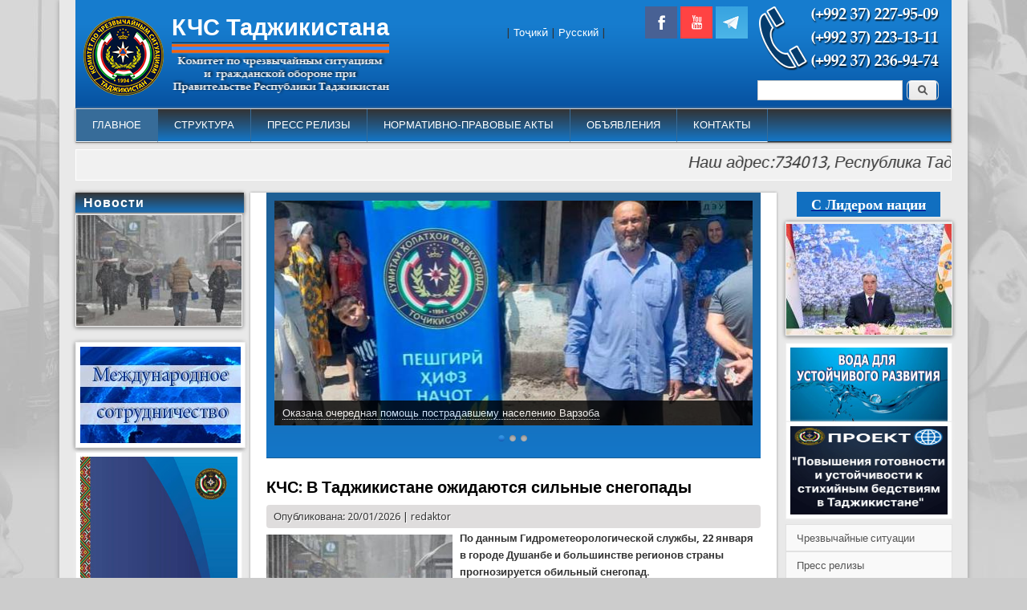

--- FILE ---
content_type: text/html; charset=utf-8
request_url: https://kchs.tj/
body_size: 11617
content:
<!DOCTYPE html>
<head>
<meta http-equiv="X-UA-Compatible" content="IE=Edge" />
<meta charset="utf-8" />
<meta name="Generator" content="Drupal 7 (http://drupal.org)" />
<link rel="alternate" type="application/rss+xml" title="КЧС Таджикистана RSS" href="https://kchs.tj/rss.xml" />
<meta name="viewport" content="width=device-width" />
<link rel="shortcut icon" href="https://kchs.tj/sites/default/files/favicon-96x96.png" type="image/png" />
<title>КЧС Таджикистана</title>
<link type="text/css" rel="stylesheet" href="https://kchs.tj/sites/default/files/css/css_xE-rWrJf-fncB6ztZfd2huxqgxu4WO-qwma6Xer30m4.css" media="all" />
<link type="text/css" rel="stylesheet" href="https://kchs.tj/sites/default/files/css/css_vZ_wrMQ9Og-YPPxa1q4us3N7DsZMJa-14jShHgRoRNo.css" media="all" />
<link type="text/css" rel="stylesheet" href="https://kchs.tj/sites/default/files/css/css_5pO73qc-z-zv4xoH8aIAp_Prq1thKg1qz9beR7eKaZg.css" media="all" />
<link type="text/css" rel="stylesheet" href="https://kchs.tj/sites/default/files/css/css_FZzsr7f8E2b89ZCx62v6TjEjz2K1KUR1S84FR_2hHrA.css" media="all" />
<link type="text/css" rel="stylesheet" href="https://kchs.tj/sites/default/files/css/css_Pl1vMu73IqPdjaRoPg18blIFTVWN341SV-_L6Mc73Q0.css" media="all" />
<script type="text/javascript" src="//code.jquery.com/jquery-1.7.2.min.js"></script>
<script type="text/javascript">
<!--//--><![CDATA[//><!--
window.jQuery || document.write("<script src='/sites/all/modules/jquery_update/replace/jquery/1.7/jquery.min.js'>\x3C/script>")
//--><!]]>
</script>
<script type="text/javascript" src="https://kchs.tj/sites/default/files/js/js_vSmhpx_T-AShyt_WMW5_TcwwxJP1imoVOa8jvwL_mxE.js"></script>
<script type="text/javascript" src="https://kchs.tj/sites/default/files/js/js_lboD8mxHbiFYKzdGkJi9JvFQWJGyCslzWjcNjvVR3X0.js"></script>
<script type="text/javascript" src="https://kchs.tj/sites/default/files/js/js_R9UbiVw2xuTUI0GZoaqMDOdX0lrZtgX-ono8RVOUEVc.js"></script>
<script type="text/javascript" src="https://kchs.tj/sites/default/files/js/js_hKLM_4FnZVSUxM4508QWpTQmyBZLxBD3mQPflMpIho0.js"></script>
<script type="text/javascript" src="https://kchs.tj/sites/default/files/js/js_iYsPpB3B-cWPXOZpHqdoSUudh3OYEXD053YZrYvXrws.js"></script>
<script type="text/javascript" src="https://kchs.tj/sites/default/files/js/js_clze73dX3eB7LoYulODHf1TUNPEx-CXXFiq3fXeaMGc.js"></script>
<script type="text/javascript">
<!--//--><![CDATA[//><!--
jQuery.extend(Drupal.settings, {"basePath":"\/","pathPrefix":"","ajaxPageState":{"theme":"professional_theme","theme_token":"SPun5k3xMMczP4WxFolLOTAdSBclmI9sDnBnwkKmEVg","js":{"\/\/code.jquery.com\/jquery-1.7.2.min.js":1,"0":1,"misc\/jquery.once.js":1,"misc\/drupal.js":1,"sites\/all\/modules\/views_slideshow\/js\/views_slideshow.js":1,"sites\/all\/modules\/admin_menu\/admin_devel\/admin_devel.js":1,"public:\/\/languages\/ru_b2n-DWsoo-hDjUd2c2sjeRL_lwWRdERfbrMGxmGF5Fc.js":1,"sites\/all\/libraries\/colorbox\/jquery.colorbox-min.js":1,"sites\/all\/modules\/colorbox\/js\/colorbox.js":1,"sites\/all\/modules\/colorbox\/styles\/default\/colorbox_style.js":1,"sites\/all\/modules\/jcarousel\/js\/jquery.jcarousel.min.js":1,"sites\/all\/modules\/jcarousel\/js\/jcarousel.js":1,"sites\/all\/modules\/views_slideshow\/contrib\/views_slideshow_cycle\/js\/views_slideshow_cycle.js":1,"sites\/all\/libraries\/jquery.cycle\/jquery.cycle.all.js":1,"sites\/all\/modules\/views_nivo_slider\/views_nivo_slider.js":1,"sites\/all\/modules\/nivo_slider\/js\/nivo_slider.js":1,"sites\/all\/libraries\/nivo-slider\/jquery.nivo.slider.pack.js":1,"sites\/all\/libraries\/superfish\/jquery.hoverIntent.minified.js":1,"sites\/all\/libraries\/superfish\/sfsmallscreen.js":1,"sites\/all\/libraries\/superfish\/supposition.js":1,"sites\/all\/libraries\/superfish\/superfish.js":1,"sites\/all\/libraries\/superfish\/supersubs.js":1,"sites\/all\/modules\/superfish\/superfish.js":1,"sites\/all\/themes\/professional_theme\/js\/custom.js":1,"sites\/all\/themes\/professional_theme\/js\/jquery.flexslider-min.js":1,"sites\/all\/themes\/professional_theme\/js\/slide.js":1},"css":{"modules\/system\/system.base.css":1,"modules\/system\/system.menus.css":1,"modules\/system\/system.messages.css":1,"modules\/system\/system.theme.css":1,"sites\/all\/modules\/views_slideshow\/views_slideshow.css":1,"modules\/field\/theme\/field.css":1,"modules\/node\/node.css":1,"modules\/search\/search.css":1,"modules\/user\/user.css":1,"sites\/all\/modules\/views\/css\/views.css":1,"sites\/all\/modules\/ckeditor\/css\/ckeditor.css":1,"sites\/all\/modules\/colorbox\/styles\/default\/colorbox_style.css":1,"sites\/all\/modules\/ctools\/css\/ctools.css":1,"sites\/all\/modules\/panels\/css\/panels.css":1,"sites\/all\/modules\/jcarousel\/skins\/tango\/jcarousel-tango.css":1,"sites\/all\/modules\/views_slideshow\/contrib\/views_slideshow_cycle\/views_slideshow_cycle.css":1,"sites\/all\/libraries\/nivo-slider\/themes\/dark\/dark.css":1,"sites\/all\/modules\/views_nivo_slider\/views_nivo_slider.css":1,"sites\/all\/libraries\/nivo-slider\/themes\/default\/default.css":1,"sites\/all\/libraries\/nivo-slider\/nivo-slider.css":1,"sites\/all\/libraries\/superfish\/css\/superfish.css":1,"sites\/all\/libraries\/superfish\/css\/superfish-smallscreen.css":1,"sites\/all\/libraries\/superfish\/css\/superfish-vertical.css":1,"sites\/all\/libraries\/superfish\/style\/white.css":1,"sites\/all\/themes\/professional_theme\/style.css":1}},"colorbox":{"opacity":"0.85","current":"{current} \u0438\u0437 {total}","previous":"\u00ab \u041f\u0440\u0435\u0434\u044b\u0434\u0443\u0449\u0438\u0439","next":"\u0421\u043b\u0435\u0434\u0443\u044e\u0449\u0438\u0439 \u00bb","close":"\u0417\u0430\u043a\u0440\u044b\u0442\u044c","maxWidth":"98%","maxHeight":"98%","fixed":true,"mobiledetect":true,"mobiledevicewidth":"480px"},"jcarousel":{"ajaxPath":"\/jcarousel\/ajax\/views","carousels":{"jcarousel-dom-1":{"view_options":{"view_args":"","view_path":"node","view_base_path":null,"view_display_id":"block","view_name":"block_slider","jcarousel_dom_id":1},"skin":"tango","visible":1,"scroll":1,"autoPause":1,"start":1,"selector":".jcarousel-dom-1"}}},"viewsSlideshow":{"soldat_spasenie-block_1":{"methods":{"goToSlide":["viewsSlideshowPager","viewsSlideshowSlideCounter","viewsSlideshowCycle"],"nextSlide":["viewsSlideshowPager","viewsSlideshowSlideCounter","viewsSlideshowCycle"],"pause":["viewsSlideshowControls","viewsSlideshowCycle"],"play":["viewsSlideshowControls","viewsSlideshowCycle"],"previousSlide":["viewsSlideshowPager","viewsSlideshowSlideCounter","viewsSlideshowCycle"],"transitionBegin":["viewsSlideshowPager","viewsSlideshowSlideCounter"],"transitionEnd":[]},"paused":0},"grazhdanskaya_oborona-block_1":{"methods":{"goToSlide":["viewsSlideshowPager","viewsSlideshowSlideCounter","viewsSlideshowCycle"],"nextSlide":["viewsSlideshowPager","viewsSlideshowSlideCounter","viewsSlideshowCycle"],"pause":["viewsSlideshowControls","viewsSlideshowCycle"],"play":["viewsSlideshowControls","viewsSlideshowCycle"],"previousSlide":["viewsSlideshowPager","viewsSlideshowSlideCounter","viewsSlideshowCycle"],"transitionBegin":["viewsSlideshowPager","viewsSlideshowSlideCounter"],"transitionEnd":[]},"paused":0},"s_liderom_natsii-block_1":{"methods":{"goToSlide":["viewsSlideshowPager","viewsSlideshowSlideCounter","viewsSlideshowCycle"],"nextSlide":["viewsSlideshowPager","viewsSlideshowSlideCounter","viewsSlideshowCycle"],"pause":["viewsSlideshowControls","viewsSlideshowCycle"],"play":["viewsSlideshowControls","viewsSlideshowCycle"],"previousSlide":["viewsSlideshowPager","viewsSlideshowSlideCounter","viewsSlideshowCycle"],"transitionBegin":["viewsSlideshowPager","viewsSlideshowSlideCounter"],"transitionEnd":[]},"paused":0},"block_slider_hamohangsozi-block_1":{"methods":{"goToSlide":["viewsSlideshowPager","viewsSlideshowSlideCounter","viewsSlideshowCycle"],"nextSlide":["viewsSlideshowPager","viewsSlideshowSlideCounter","viewsSlideshowCycle"],"pause":["viewsSlideshowControls","viewsSlideshowCycle"],"play":["viewsSlideshowControls","viewsSlideshowCycle"],"previousSlide":["viewsSlideshowPager","viewsSlideshowSlideCounter","viewsSlideshowCycle"],"transitionBegin":["viewsSlideshowPager","viewsSlideshowSlideCounter"],"transitionEnd":[]},"paused":0}},"viewsSlideshowCycle":{"#views_slideshow_cycle_main_soldat_spasenie-block_1":{"num_divs":1,"id_prefix":"#views_slideshow_cycle_main_","div_prefix":"#views_slideshow_cycle_div_","vss_id":"soldat_spasenie-block_1","effect":"fade","transition_advanced":0,"timeout":5000,"speed":700,"delay":0,"sync":1,"random":0,"pause":1,"pause_on_click":0,"play_on_hover":0,"action_advanced":0,"start_paused":0,"remember_slide":0,"remember_slide_days":1,"pause_in_middle":0,"pause_when_hidden":0,"pause_when_hidden_type":"full","amount_allowed_visible":"","nowrap":0,"pause_after_slideshow":0,"fixed_height":1,"items_per_slide":1,"wait_for_image_load":1,"wait_for_image_load_timeout":3000,"cleartype":0,"cleartypenobg":0,"advanced_options":"{}"},"#views_slideshow_cycle_main_grazhdanskaya_oborona-block_1":{"num_divs":1,"id_prefix":"#views_slideshow_cycle_main_","div_prefix":"#views_slideshow_cycle_div_","vss_id":"grazhdanskaya_oborona-block_1","effect":"fade","transition_advanced":0,"timeout":5000,"speed":700,"delay":0,"sync":1,"random":0,"pause":1,"pause_on_click":0,"play_on_hover":0,"action_advanced":0,"start_paused":0,"remember_slide":0,"remember_slide_days":1,"pause_in_middle":0,"pause_when_hidden":0,"pause_when_hidden_type":"full","amount_allowed_visible":"","nowrap":0,"pause_after_slideshow":0,"fixed_height":1,"items_per_slide":1,"wait_for_image_load":1,"wait_for_image_load_timeout":3000,"cleartype":0,"cleartypenobg":0,"advanced_options":"{}"},"#views_slideshow_cycle_main_s_liderom_natsii-block_1":{"num_divs":1,"id_prefix":"#views_slideshow_cycle_main_","div_prefix":"#views_slideshow_cycle_div_","vss_id":"s_liderom_natsii-block_1","effect":"fade","transition_advanced":0,"timeout":5000,"speed":700,"delay":0,"sync":1,"random":0,"pause":1,"pause_on_click":0,"play_on_hover":0,"action_advanced":0,"start_paused":0,"remember_slide":0,"remember_slide_days":1,"pause_in_middle":0,"pause_when_hidden":0,"pause_when_hidden_type":"full","amount_allowed_visible":"","nowrap":0,"pause_after_slideshow":0,"fixed_height":1,"items_per_slide":1,"wait_for_image_load":1,"wait_for_image_load_timeout":3000,"cleartype":0,"cleartypenobg":0,"advanced_options":"{}"},"#views_slideshow_cycle_main_block_slider_hamohangsozi-block_1":{"num_divs":1,"id_prefix":"#views_slideshow_cycle_main_","div_prefix":"#views_slideshow_cycle_div_","vss_id":"block_slider_hamohangsozi-block_1","effect":"fade","transition_advanced":0,"timeout":5000,"speed":700,"delay":0,"sync":1,"random":0,"pause":1,"pause_on_click":0,"play_on_hover":0,"action_advanced":0,"start_paused":0,"remember_slide":0,"remember_slide_days":1,"pause_in_middle":0,"pause_when_hidden":0,"pause_when_hidden_type":"full","amount_allowed_visible":"","nowrap":0,"pause_after_slideshow":0,"fixed_height":1,"items_per_slide":1,"wait_for_image_load":1,"wait_for_image_load_timeout":3000,"cleartype":0,"cleartypenobg":0,"advanced_options":"{}"}},"views_nivo_slider":{"views-nivo-slider-slider-block":{"startSlide":0,"effect":"fold","slices":30,"animSpeed":500,"pauseTime":5000,"directionNav":false,"directionNavHide":false,"controlNav":true,"controlNavThumbs":false,"pauseOnHover":true,"manualAdvance":false,"captionOpacity":0.80000000000000004,"beforeChange":"function(){}","afterChange":"function(){}","slideshowEnd":"function(){}","lastSlide":"function(){}","afterLoad":"function(){}","version":"2.7.x","controlNavThumbsFromRel":false,"keyboardNav":true}},"urlIsAjaxTrusted":{"\/":true},"nivo_slider":{"effect":"random","slices":15,"boxCols":8,"boxRows":4,"animSpeed":500,"pauseTime":3000,"startSlide":0,"directionNav":true,"controlNav":true,"controlNavThumbs":false,"pauseOnHover":true,"manualAdvance":false,"prevText":"\u041d\u0430\u0437\u0430\u0434","nextText":"\u0414\u0430\u043b\u0435\u0435","randomStart":false},"superfish":{"1":{"id":"1","sf":{"animation":{"opacity":"show","width":"show"},"speed":"fast"},"plugins":{"smallscreen":{"mode":"window_width","breakpointUnit":"px","expandText":"\u0420\u0430\u0437\u0432\u0435\u0440\u043d\u0443\u0442\u044c","collapseText":"\u0421\u0432\u0435\u0440\u043d\u0443\u0442\u044c","title":"Main menu right"},"supposition":true,"supersubs":{"minWidth":"20"}}}}});
//--><!]]>
</script>
<!--[if lt IE 9]><script src="//html5shiv.googlecode.com/svn/trunk/html5.js"></script><![endif]-->
</head>
<body class="html front not-logged-in two-sidebars page-node">
    
<div id="wrapper">
  <header id="header" role="banner">
    <div id="logo"><a href="/" title="Главная"><img src="https://kchs.tj/sites/default/files/logo_ru.png"/></a></div>    <h1 id="site-title"><a href="/" title="Главная">КЧС Таджикистана</a></h1>        <div class="clear"></div>
          <nav id="main-menu"  role="navigation">
        <a class="nav-toggle" href="#">Навигация</a>
        <div class="menu-navigation-container">
          <ul class="menu"><li class="first leaf"><a href="/" title="" class="active">ГЛАВНОЕ</a></li>
<li class="expanded"><a href="/node/1230">СТРУКТУРА</a><ul class="menu"><li class="first leaf"><a href="/node/1230" title="">Руководство и структура Комитета</a></li>
<li class="leaf"><a href="/taxonomy/term/88" title="">УКЧС по г.Душанбе</a></li>
<li class="leaf"><a href="/taxonomy/term/89" title="">УКЧС по Согду</a></li>
<li class="leaf"><a href="/taxonomy/term/90" title="">УКЧС по Хатлону</a></li>
<li class="last leaf"><a href="/taxonomy/term/91" title="">УКЧС по ГБАО</a></li>
</ul></li>
<li class="leaf"><a href="/press-reliz/" title="">ПРЕСС РЕЛИЗЫ</a></li>
<li class="expanded"><a href="/taxonomy/term/58/" title="">НОРМАТИВНО-ПРАВОВЫЕ АКТЫ</a><ul class="menu"><li class="first leaf"><a href="/node/1932">ЗАКОНЫ</a></li>
<li class="last leaf"><a href="/node/1941">ПОДЗАКОННЫЕ АКТЫ</a></li>
</ul></li>
<li class="leaf"><a href="/taxonomy/term/73" title="">ОБЪЯВЛЕНИЯ</a></li>
<li class="last leaf"><a href="/node/197">КОНТАКТЫ</a></li>
</ul>        </div>
        <div class="clear"></div>
      </nav>
    <!-- end main-menu -->
  </header>

  <div id="container">
              

      <div id="head">
    <div class="region region-header">
  <div id="block-search-form" class="block block-search poisk poisk">

      
  <div class="content">
    <form action="/" method="post" id="search-block-form" accept-charset="UTF-8"><div><div class="container-inline">
      <h2 class="element-invisible">Форма поиска</h2>
    <div class="form-item form-type-textfield form-item-search-block-form">
  <label class="element-invisible" for="edit-search-block-form--2">Поиск </label>
 <input title="Введите ключевые слова для поиска." type="text" id="edit-search-block-form--2" name="search_block_form" value="" size="15" maxlength="128" class="form-text" />
</div>
<div class="form-actions form-wrapper" id="edit-actions"><input type="submit" id="edit-submit" name="op" value="Поиск" class="form-submit" /></div><input type="hidden" name="form_build_id" value="form-cVXuOhsUrZK31unfNu3VTyahsR4HuSCwt6LHzzpI0eo" />
<input type="hidden" name="form_id" value="search_block_form" />
</div>
</div></form>  </div>
  
</div> <!-- /.block -->
<div id="block-block-8" class="block block-block phone phone">

      
  <div class="content">
    <p><img alt="" src="/sites/default/files/phone_mchs_0.png" style="height:85px; width:230px" /></p>
  </div>
  
</div> <!-- /.block -->
<div id="block-block-9" class="block block-block social_icons">

      
  <div class="content">
    <p><a href="https://www.facebook.com/khf.tj"><img alt="" class="social_icons_link" src="/sites/default/files/social_icons/fb.PNG" style="height:40px; margin:2px; width:40px" /></a><a href="https://www.youtube.com/channel/UC2CorI3Cv_eRlQ6JL1LcBJQ"><img alt="" class="social_icons_link" src="/sites/default/files/social_icons/Yt.PNG" style="height:40px; margin:2px; width:40px" /></a><a href="https://t.me/joinchat/AAAAAFYS-kB8t1NMv1t4QA" target="_blank"><img alt="" src="/sites/default/files/social_icons/tg.png" style="height:40px; margin:2px; width:40px" /></a></p>
  </div>
  
</div> <!-- /.block -->
<div id="block-block-12" class="block block-block language language">

      
  <div class="content">
    <p>| <a href="https://khf.tj/">Тоҷикӣ</a> | <a href="https://kchs.tj/">Русский</a> |</p>
  </div>
  
</div> <!-- /.block -->
<div id="block-scrolltext-delta-0" class="block block-scrolltext scrolltext scrolltext">

      
  <div class="content">
    <div id='scrolltext'><marquee direction='Left' behavior='Scroll' width='100%' onmouseover='this.stop()' onmouseout='this.start()'scrollamount='6' scrolldelay='100' ><div class="view view-views-scroll-text view-id-views_scroll_text view-display-id-default view-dom-id-9da2b0e43b6b698a3be598884e23950f">
        
  
  
      <div class="view-content">
        <div class="views-row views-row-1 views-row-odd views-row-first views-row-last">
      
  <div class="views-field views-field-body">        <div class="field-content">Наш адрес:734013, Республика Таджикистан,&nbsp; город Душанбе, улица Лахути 26, телефоны (992 37)221-13-11, 221-91-19 (факс), наша электронная почта: info@khf.tj
</div>  </div>  </div>
    </div>
  
  
  
  
  
  
</div></marquee></div>  </div>
  
</div> <!-- /.block -->
</div>
 <!-- /.region -->
   </div>
   <div class="clear"></div>
   
    <div class="content-sidebar-wrap">

    <div id="content">
            <section id="post-content" role="main">
                <div id="content_top"><div class="region region-content-top">
  <div id="block-views-slider-block" class="block block-views">

      
  <div class="content">
    <div class="view view-slider view-id-slider view-display-id-block view-dom-id-b99bafb7b9f86d2865a0c23254bacbf1">
        
  
  
      <div class="view-content">
      <div class="views-nivo-slider-view slider-wrapper theme-dark">
      
  
    <div id="views-nivo-slider-slider-block" class="views-nivo-slider clearfix">
              <img typeof="foaf:Image" src="https://kchs.tj/sites/default/files/styles/slider__595x280_/public/slider/pomosh.jpg?itok=STIXAQT3" width="595" height="280" alt="" title="#slider-block-title-0" />              <img typeof="foaf:Image" src="https://kchs.tj/sites/default/files/styles/slider__595x280_/public/slider/1_109.jpg?itok=YvdsKitX" width="595" height="280" alt="" title="#slider-block-title-1" />              <img typeof="foaf:Image" src="https://kchs.tj/sites/default/files/styles/slider__595x280_/public/slider/kupalni-sezon.jpg?itok=I332oRxB" width="595" height="280" alt="" title="#slider-block-title-2" />          </div>
                  <div id="slider-block-title-0" class="nivo-html-caption">
          <a href="/node/3673">Оказана очередная помощь пострадавшему населению Варзоба</a>        </div>
              <div id="slider-block-title-1" class="nivo-html-caption">
          <a href="/node/3668">В Душанбе начала свою работу Третья Международная конференция высокого уровня (ВИДЕО)</a>        </div>
              <div id="slider-block-title-2" class="nivo-html-caption">
          <a href="/node/3664">КЧС: рекомендации в купальный сезон</a>        </div>
          
  
</div>     </div>
  
  
  
  
  
  
</div>  </div>
  
</div> <!-- /.block -->
<div id="block-nivo-slider-nivo-slider" class="block block-nivo-slider">

      
  <div class="content">
      </div>
  
</div> <!-- /.block -->
</div>
 <!-- /.region -->
</div>                                                        <div class="region region-content">
  <div id="block-system-main" class="block block-system">

      
  <div class="content">
      <article id="node-4115" class="node node-article node-promoted node-teaser clearfix" about="/node/4115" typeof="sioc:Item foaf:Document">
          <header>
	                  <h2 class="title" ><a href="/node/4115">КЧС: В Таджикистане ожидаются сильные снегопады</a></h2>
            <span property="dc:title" content="КЧС: В Таджикистане ожидаются сильные снегопады" class="rdf-meta element-hidden"></span>  
              <span class="submitted"><span property="dc:date dc:created" content="2026-01-20T18:55:22+05:00" datatype="xsd:dateTime" rel="sioc:has_creator">Опубликована: 20/01/2026 | <span class="username" xml:lang="" about="/user/91" typeof="sioc:UserAccount" property="foaf:name" datatype="">redaktor</span></span></span>
      
          </header>
  
  <div class="content node-article">
    <div class="field field-name-field-image field-type-image field-label-hidden"><div class="field-items"><div class="field-item even" rel="og:image rdfs:seeAlso" resource="https://kchs.tj/sites/default/files/styles/232_155/public/field/image/Havo11111.jpg?itok=epW4qHFT"><img typeof="foaf:Image" src="https://kchs.tj/sites/default/files/styles/232_155/public/field/image/Havo11111.jpg?itok=epW4qHFT" width="232" height="155" alt="" /></div></div></div><div class="field field-name-body field-type-text-with-summary field-label-hidden"><div class="field-items"><div class="field-item even" property="content:encoded"><p><strong>По данным Гидрометеорологической службы, 22 января в городе Душанбе и большинстве регионов страны прогнозируется обильный снегопад.</strong></p>

<p><strong>На горных дорогах и перевалах возможны сход снежных лавин, гололёд, снежные заносы и резкое ухудшение видимости.</strong>&nbsp;КОМИТЕТ ПО ЧРЕЗВЫЧАЙНЫМ СИТУАЦИЯМ И ГРАЖДАНСКОЙ ОБОРОНЕ ПРИ ПРАВИТЕЛЬСТВЕ РЕСПУБЛИКИ ТАДЖИКИСТАН рекомендует гражданам:</p>

<p>— соблюдать правила безопасности;<br />
— воздержаться от поездок в&nbsp;</p>
</div></div></div>  </div>

      <footer>
      <ul class="links inline"><li class="node-readmore first"><a href="/node/4115" rel="tag" title="КЧС: В Таджикистане ожидаются сильные снегопады">Подробнее...<span class="element-invisible"> о КЧС: В Таджикистане ожидаются сильные снегопады</span></a></li>
<li class="statistics_counter last"><span>59 просмотров</span></li>
</ul>    </footer>
  
    </article> <!-- /.node -->
  <article id="node-4114" class="node node-article node-promoted node-teaser clearfix" about="/node/4114" typeof="sioc:Item foaf:Document">
          <header>
	                  <h2 class="title" ><a href="/node/4114">КЧС: Землетрясение в Таджикистане</a></h2>
            <span property="dc:title" content="КЧС: Землетрясение в Таджикистане" class="rdf-meta element-hidden"></span>  
              <span class="submitted"><span property="dc:date dc:created" content="2025-12-19T11:55:29+05:00" datatype="xsd:dateTime" rel="sioc:has_creator">Опубликована: 19/12/2025 | <span class="username" xml:lang="" about="/user/91" typeof="sioc:UserAccount" property="foaf:name" datatype="">redaktor</span></span></span>
      
          </header>
  
  <div class="content node-article">
    <div class="field field-name-field-image field-type-image field-label-hidden"><div class="field-items"><div class="field-item even" rel="og:image rdfs:seeAlso" resource="https://kchs.tj/sites/default/files/styles/232_155/public/field/image/2523564.jpg?itok=L8B2UKFQ"><img typeof="foaf:Image" src="https://kchs.tj/sites/default/files/styles/232_155/public/field/image/2523564.jpg?itok=L8B2UKFQ" width="232" height="155" alt="" /></div></div></div><div class="field field-name-body field-type-text-with-summary field-label-hidden"><div class="field-items"><div class="field-item even" property="content:encoded"><p><strong><span style="font-family:palatino linotype,serif">Согласно информации Геофизической службы Академии наук Республики Таджикистан, 19 декабря 2025 года в 10:39 по местному времени на территории Республики Таджикистан было зарегистрировано землетрясение.</span></strong></p></div></div></div>  </div>

      <footer>
      <ul class="links inline"><li class="node-readmore first"><a href="/node/4114" rel="tag" title="КЧС: Землетрясение в Таджикистане">Подробнее...<span class="element-invisible"> о КЧС: Землетрясение в Таджикистане</span></a></li>
<li class="statistics_counter last"><span>1349 просмотров</span></li>
</ul>    </footer>
  
    </article> <!-- /.node -->
  <article id="node-4113" class="node node-article node-promoted node-teaser clearfix" about="/node/4113" typeof="sioc:Item foaf:Document">
          <header>
	                  <h2 class="title" ><a href="/node/4113">Неблагоприятные погодные условия в ближайшие дни. Как защитить себя?</a></h2>
            <span property="dc:title" content="Неблагоприятные погодные условия в ближайшие дни. Как защитить себя?" class="rdf-meta element-hidden"></span>  
              <span class="submitted"><span property="dc:date dc:created" content="2025-11-29T20:55:29+05:00" datatype="xsd:dateTime" rel="sioc:has_creator">Опубликована: 29/11/2025 | <span class="username" xml:lang="" about="/user/91" typeof="sioc:UserAccount" property="foaf:name" datatype="">redaktor</span></span></span>
      
          </header>
  
  <div class="content node-article">
    <div class="field field-name-field-image field-type-image field-label-hidden"><div class="field-items"><div class="field-item even" rel="og:image rdfs:seeAlso" resource="https://kchs.tj/sites/default/files/styles/232_155/public/field/image/%D0%9F%D0%BE%D0%B3%D0%BE%D0%B4%D0%B0_1.jpg?itok=AuU3gbsp"><img typeof="foaf:Image" src="https://kchs.tj/sites/default/files/styles/232_155/public/field/image/%D0%9F%D0%BE%D0%B3%D0%BE%D0%B4%D0%B0_1.jpg?itok=AuU3gbsp" width="232" height="155" alt="" /></div></div></div><div class="field field-name-body field-type-text-with-summary field-label-hidden"><div class="field-items"><div class="field-item even" property="content:encoded"><p><strong>Как ранее сообщалось, Агентство гидрометеорологии Таджикистана предупреждает о повышении уровня загрязнения воздуха взвешенными частицами в ряде регионов страны. По прогнозу ведомства, с 29 ноября по 1 декабря в отдельных районах ожидается усиление загрязнения атмосферного воздуха пылевыми частицами.</strong></p>

<p>В связи с этим Комитет по чрезвычайным ситуациям и гражданской обороне при Правительстве Республики Таджикистан рекомендует населению принять меры предосторожности, чтобы снизить воздействие вредных факторов.</p>
</div></div></div>  </div>

      <footer>
      <ul class="links inline"><li class="node-readmore first"><a href="/node/4113" rel="tag" title="Неблагоприятные погодные условия в ближайшие дни. Как защитить себя?">Подробнее...<span class="element-invisible"> о Неблагоприятные погодные условия в ближайшие дни. Как защитить себя?</span></a></li>
<li class="statistics_counter last"><span>1068 просмотров</span></li>
</ul>    </footer>
  
    </article> <!-- /.node -->
  <article id="node-4112" class="node node-article node-promoted node-teaser clearfix" about="/node/4112" typeof="sioc:Item foaf:Document">
          <header>
	                  <h2 class="title" ><a href="/node/4112">КЧС: Предупреждение о надвигающемся загрязнении воздуха</a></h2>
            <span property="dc:title" content="КЧС: Предупреждение о надвигающемся загрязнении воздуха" class="rdf-meta element-hidden"></span>  
              <span class="submitted"><span property="dc:date dc:created" content="2025-11-29T20:42:02+05:00" datatype="xsd:dateTime" rel="sioc:has_creator">Опубликована: 29/11/2025 | <span class="username" xml:lang="" about="/user/91" typeof="sioc:UserAccount" property="foaf:name" datatype="">redaktor</span></span></span>
      
          </header>
  
  <div class="content node-article">
    <div class="field field-name-field-image field-type-image field-label-hidden"><div class="field-items"><div class="field-item even" rel="og:image rdfs:seeAlso" resource="https://kchs.tj/sites/default/files/styles/232_155/public/field/image/%D0%A5%D0%B0%D0%B2%D0%BE.jpg?itok=XWTyHVZZ"><img typeof="foaf:Image" src="https://kchs.tj/sites/default/files/styles/232_155/public/field/image/%D0%A5%D0%B0%D0%B2%D0%BE.jpg?itok=XWTyHVZZ" width="232" height="155" alt="" /></div></div></div><div class="field field-name-body field-type-text-with-summary field-label-hidden"><div class="field-items"><div class="field-item even" property="content:encoded"><p><strong>Агентство гидрометеорологии Таджикистана сообщает об ожидаемом повышении уровня загрязнения воздуха взвешенными частицами в ряде регионов страны. По данным ведомства, с 29 ноября по 1 декабря в отдельных районах прогнозируется увеличение содержания в атмосферном воздухе взвешенных частиц.</strong></p>

<p>В городах и районах Хатлонской области, некоторых районах РРП, а также в Согдийской области из-за метеорологических факторов</p>
</div></div></div>  </div>

      <footer>
      <ul class="links inline"><li class="node-readmore first"><a href="/node/4112" rel="tag" title="КЧС: Предупреждение о надвигающемся загрязнении воздуха">Подробнее...<span class="element-invisible"> о КЧС: Предупреждение о надвигающемся загрязнении воздуха</span></a></li>
<li class="statistics_counter last"><span>498 просмотров</span></li>
</ul>    </footer>
  
    </article> <!-- /.node -->
<h2 class="element-invisible">Страницы</h2><div class="item-list"><ul class="pager"><li class="pager-current first">1</li>
<li class="pager-item"><a title="На страницу номер 2" href="/node?page=1">2</a></li>
<li class="pager-item"><a title="На страницу номер 3" href="/node?page=2">3</a></li>
<li class="pager-item"><a title="На страницу номер 4" href="/node?page=3">4</a></li>
<li class="pager-item"><a title="На страницу номер 5" href="/node?page=4">5</a></li>
<li class="pager-item"><a title="На страницу номер 6" href="/node?page=5">6</a></li>
<li class="pager-item"><a title="На страницу номер 7" href="/node?page=6">7</a></li>
<li class="pager-item"><a title="На страницу номер 8" href="/node?page=7">8</a></li>
<li class="pager-item"><a title="На страницу номер 9" href="/node?page=8">9</a></li>
<li class="pager-ellipsis">…</li>
<li class="pager-next"><a title="На следующую страницу" href="/node?page=1">следующая ›</a></li>
<li class="pager-last last"><a title="На последнюю страницу" href="/node?page=942">последняя »</a></li>
</ul></div>  </div>
  
</div> <!-- /.block -->
</div>
 <!-- /.region -->
      </section> <!-- /#main -->
    </div>

          <aside id="sidebar-first" role="complementary">
        <div class="region region-sidebar-first">
  <div id="block-views-soldat-spasenie-block" class="block block-views">

        <h2 >Новости</h2>
    
  <div class="content">
    <div class="view view-soldat-spasenie view-id-soldat_spasenie view-display-id-block view-dom-id-164e9bc934375aae9504e3801354b974">
        
  
  
      <div class="view-content">
      
  <div class="skin-default">
    
    <div id="views_slideshow_cycle_main_soldat_spasenie-block_1" class="views_slideshow_cycle_main views_slideshow_main"><div id="views_slideshow_cycle_teaser_section_soldat_spasenie-block_1" class="views-slideshow-cycle-main-frame views_slideshow_cycle_teaser_section">
  <div id="views_slideshow_cycle_div_soldat_spasenie-block_1_0" class="views-slideshow-cycle-main-frame-row views_slideshow_cycle_slide views_slideshow_slide views-row-1 views-row-first views-row-odd" >
  <div class="views-slideshow-cycle-main-frame-row-item views-row views-row-0 views-row-odd views-row-first">
    
  <div class="views-field views-field-field-image">        <div class="field-content jasorat"><a href="/node/4115"><img typeof="foaf:Image" src="https://kchs.tj/sites/default/files/styles/206_138/public/field/image/Havo11111.jpg?itok=eqcaDWmS" width="206" height="138" alt="" /></a></div>  </div>  
  <div class="views-field views-field-title">        <span class="field-content pazhuish_zagalovok"><a href="/node/4115">КЧС: В Таджикистане ожидаются сильные снегопады</a></span>  </div></div>
</div>
</div>
</div>
      </div>
    </div>
  
  
  
  
  
  
</div>  </div>
  
</div> <!-- /.block -->
<div id="block-block-7" class="block block-block robitaho">

      
  <div class="content">
    <p><a href="/taxonomy/term/68"><img alt="" src="/sites/default/files/mezhdunarodnoe.jpg" style="height:120px; width:200px" /></a></p>
  </div>
  
</div> <!-- /.block -->
<div id="block-block-26" class="block block-block">

      
  <div class="content">
    <p><a href="https://cloud.mail.ru/public/8Enb/5AmjMctJd" target="_blank"><img alt="" src="/sites/default/files/%D0%9E%D0%B1%D0%B7%D0%BE%D1%80.jpg" style="border-style:solid; border-width:1px; height:277px; margin-bottom:-10px; margin-top:-5px; width:196px" /></a></p>
  </div>
  
</div> <!-- /.block -->
<div id="block-views-grazhdanskaya-oborona-block" class="block block-views">

        <h2 >Гражданская оборона</h2>
    
  <div class="content">
    <div class="view view-grazhdanskaya-oborona view-id-grazhdanskaya_oborona view-display-id-block view-dom-id-6ba31e8d504053b5f947dbe9f954c174">
        
  
  
      <div class="view-content">
      
  <div class="skin-default">
    
    <div id="views_slideshow_cycle_main_grazhdanskaya_oborona-block_1" class="views_slideshow_cycle_main views_slideshow_main"><div id="views_slideshow_cycle_teaser_section_grazhdanskaya_oborona-block_1" class="views-slideshow-cycle-main-frame views_slideshow_cycle_teaser_section">
  <div id="views_slideshow_cycle_div_grazhdanskaya_oborona-block_1_0" class="views-slideshow-cycle-main-frame-row views_slideshow_cycle_slide views_slideshow_slide views-row-1 views-row-first views-row-odd" >
  <div class="views-slideshow-cycle-main-frame-row-item views-row views-row-0 views-row-odd views-row-first">
    
  <div class="views-field views-field-field-image">        <div class="field-content jasorat"><a href="/node/4038"><img typeof="foaf:Image" src="https://kchs.tj/sites/default/files/styles/206_138/public/field/image/8720.jpg?itok=_vMOdtk9" width="206" height="138" alt="" /></a></div>  </div>  
  <div class="views-field views-field-title">        <span class="field-content pazhuish_zagalovok"><a href="/node/4038">Комплексные учение по ГО в Темурмалике</a></span>  </div></div>
</div>
</div>
</div>
      </div>
    </div>
  
  
  
  
  
  
</div>  </div>
  
</div> <!-- /.block -->
<div id="block-block-23" class="block block-block">

      
  <div class="content">
    <p><a href="https://kchs.tj/taxonomy/term/77"><img alt="" src="/sites/default/files/pravila_bezopasnosti.jpg" style="height:218px; width:198px" /></a></p>
  </div>
  
</div> <!-- /.block -->
<div id="block-views-block-slider-block" class="block block-views">

        <h2 >Спасение</h2>
    
  <div class="content">
    <div class="view view-block-slider view-id-block_slider view-display-id-block view-dom-id-07599261f8bcdc412dd30f3620b09aea">
        
  
  
      <div class="view-content">
      <ul class="jcarousel jcarousel-view--block-slider--block jcarousel-dom-1 jcarousel-skin-tango">
      <li class="jcarousel-item-1 odd" style="display: none;">  
  <div class="views-field views-field-field-image">        <div class="field-content jasorat"><a href="/node/4042"><img typeof="foaf:Image" src="https://kchs.tj/sites/default/files/styles/206_138/public/field/image/Amid.jpg?itok=z8ivvon_" width="206" height="138" alt="" /></a></div>  </div></li>
      <li class="jcarousel-item-2 even" style="display: none;">  
  <div class="views-field views-field-field-image">        <div class="field-content jasorat"><a href="/node/3984"><img typeof="foaf:Image" src="https://kchs.tj/sites/default/files/styles/206_138/public/field/image/Spasenie_1.jpg?itok=7QuuZ7lp" width="206" height="138" alt="" /></a></div>  </div></li>
      <li class="jcarousel-item-3 odd" style="display: none;">  
  <div class="views-field views-field-field-image">        <div class="field-content jasorat"><a href="/node/3947"><img typeof="foaf:Image" src="https://kchs.tj/sites/default/files/styles/206_138/public/field/image/Spasenie_0.jpg?itok=gxRB_Jk1" width="206" height="138" alt="" /></a></div>  </div></li>
  </ul>
    </div>
  
  
  
  
  
  
</div>  </div>
  
</div> <!-- /.block -->
</div>
 <!-- /.region -->
      </aside>  <!-- /#sidebar-first -->
    
    </div>

          <aside id="sidebar-second" role="complementary">
        <div class="region region-sidebar-second">
  <div id="block-views-s-liderom-natsii-block" class="block block-views">

      
  <div class="content">
    <div class="view view-s-liderom-natsii view-id-s_liderom_natsii view-display-id-block view-dom-id-fe4720abf5b96a514f64b3a50b08f41f">
            <div class="view-header">
      <h3 class="rtecenter"><span style="background: #116FC0; text-decoration: underline;color: #fff; padding-left: 18px;padding-right: 18px;padding-top: 5px;padding-bottom: 5px;"><a href="https://khf.tj/ru/taxonomy/term/81"><span style="color:#FFFFFF"><span style="font-family:georgia,serif"><strong>С Лидером нации</strong></span></span></a></h3>
    </div>
  
  
  
      <div class="view-content">
      
  <div class="skin-default">
    
    <div id="views_slideshow_cycle_main_s_liderom_natsii-block_1" class="views_slideshow_cycle_main views_slideshow_main"><div id="views_slideshow_cycle_teaser_section_s_liderom_natsii-block_1" class="views-slideshow-cycle-main-frame views_slideshow_cycle_teaser_section">
  <div id="views_slideshow_cycle_div_s_liderom_natsii-block_1_0" class="views-slideshow-cycle-main-frame-row views_slideshow_cycle_slide views_slideshow_slide views-row-1 views-row-first views-row-odd" >
  <div class="views-slideshow-cycle-main-frame-row-item views-row views-row-0 views-row-odd views-row-first">
    
  <div class="views-field views-field-field-image">        <div class="field-content jasorat"><a href="/node/3519"><img typeof="foaf:Image" src="https://kchs.tj/sites/default/files/styles/206_138/public/field/image/%D0%9F%D0%B5%D1%88%D0%B2%D0%BE.jpg?itok=-DBx1Tpg" width="206" height="138" alt="" /></a></div>  </div>  
  <div class="views-field views-field-title">        <span class="field-content pazhuish_zagalovok"><a href="/node/3519">Поздравительное послание в честь Навруза...</a></span>  </div></div>
</div>
</div>
</div>
      </div>
    </div>
  
  
  
  
  
  
</div>  </div>
  
</div> <!-- /.block -->
<div id="block-block-25" class="block block-block">

      
  <div class="content">
    <p><a href="https://kchs.tj/taxonomy/term/84" target="_blank"><img alt="" src="/sites/default/files/banner-rus.jpg" style="height:110px; width:196px; margin-bottom: -20px; margin-top: -10px" /></a><br />
<a href="https://kchs.tj/taxonomy/term/94" target="_blank"><img alt="" src="/sites/default/files/banner/progect-3.png" style="height:110px; width:196px; margin-bottom: -20px; margin-top: -10px" />
</a></p>  </div>
  
</div> <!-- /.block -->
<div id="block-superfish-1" class="block block-superfish menu_r menu_r">

      
  <div class="content">
    <ul  id="superfish-1" class="menu sf-menu sf-menu-main-menu-right sf-vertical sf-style-white sf-total-items-4 sf-parent-items-0 sf-single-items-4"><li id="menu-470-1" class="first odd sf-item-1 sf-depth-1 sf-no-children"><a href="/taxonomy/term/71/" title="" class="sf-depth-1">Чрезвычайные ситуации</a></li><li id="menu-471-1" class="middle even sf-item-2 sf-depth-1 sf-no-children"><a href="/press-reliz/" title="" class="sf-depth-1">Пресс релизы</a></li><li id="menu-467-1" class="middle odd sf-item-3 sf-depth-1 sf-no-children"><a href="/node/154" title="" class="sf-depth-1">Информационные материалы</a></li><li id="menu-468-1" class="active-trail last even sf-item-4 sf-depth-1 sf-no-children"><a href="/" title="" class="sf-depth-1 active">Обращения граждан</a></li></ul>  </div>
  
</div> <!-- /.block -->
<div id="block-views-block-slider-hamohangsozi-block" class="block block-views">

        <h2 >Координация</h2>
    
  <div class="content">
    <div class="view view-block-slider-hamohangsozi view-id-block_slider_hamohangsozi view-display-id-block view-dom-id-092e6b06e92f4f045a0af08489fc476d">
        
  
  
      <div class="view-content">
      
  <div class="skin-default">
    
    <div id="views_slideshow_cycle_main_block_slider_hamohangsozi-block_1" class="views_slideshow_cycle_main views_slideshow_main"><div id="views_slideshow_cycle_teaser_section_block_slider_hamohangsozi-block_1" class="views-slideshow-cycle-main-frame views_slideshow_cycle_teaser_section">
  <div id="views_slideshow_cycle_div_block_slider_hamohangsozi-block_1_0" class="views-slideshow-cycle-main-frame-row views_slideshow_cycle_slide views_slideshow_slide views-row-1 views-row-first views-row-odd" >
  <div class="views-slideshow-cycle-main-frame-row-item views-row views-row-0 views-row-odd views-row-first">
    
  <div class="views-field views-field-field-image">        <div class="field-content jasorat"><a href="/node/3623"><img typeof="foaf:Image" src="https://kchs.tj/sites/default/files/styles/206_138/public/field/image/KHF_0182.jpg?itok=_AJdsjyE" width="206" height="138" alt="" /></a></div>  </div>  
  <div class="views-field views-field-title">        <span class="field-content pazhuish_zagalovok"><a href="/node/3623">КЧС созвал экстренное заседание группы РЕАКТ</a></span>  </div></div>
</div>
</div>
</div>
      </div>
    </div>
  
  
  
  
  
  
</div>  </div>
  
</div> <!-- /.block -->
<div id="block-block-27" class="block block-block">

      
  <div class="content">
    <div class="sos-1">
	<a href="https://kchs.tj/sos/index.html" target="_blank"><img alt="" src="/sites/default/files/banner/logo-sos-ru.png" /></a>
</div>
<style>
<!--/*--><![CDATA[/* ><!--*/

	
.sos-1 {
	box-shadow: 0px 0px 3px 1px;

	height: 224px;
	transition: 0.3s;
}

.sos-1 img {
	width: auto;
	height: 212px;
}

.sos-1:hover {
	filter: grayscale(40%);
	transition: ;
	transform: scale(99%);
}

/*--><!]]>*/
</style>  </div>
  
</div> <!-- /.block -->
<div id="block-block-28" class="block block-block">

      
  <div class="content">
    <div class="rtecenter"><a href="/abr-progect"><img alt="" src="/sites/default/files/banner/progect-2.png" style="border-bottom:1px solid; border-top:1px solid; height:auto; margin-bottom:-15px; width:194px" /></a></div>
  </div>
  
</div> <!-- /.block -->
<div id="block-block-11" class="block block-block">

        <h2 >Прогноз погоды</h2>
    
  <div class="content">
    <!-- Gismeteo informer START -->
<link rel="stylesheet" type="text/css" href="https://nst1.gismeteo.ru/assets/flat-ui/legacy/css/informer.min.css">
<div id="gsInformerID-qIqU58HHJ2GJL4" class="gsInformer" style="width:210px;height:155px">
    <div class="gsIContent">
        <div id="cityLink">
            <a href="https://www.gismeteo.ru/weather-dushanbe-5358/" target="_blank" title="Погода в Душанбе">
                <img src="https://nst1.gismeteo.ru/assets/flat-ui/img/gisloader.svg" width="24" height="24" alt="Погода в Душанбе">
            </a>
            </div>
        <div class="gsLinks">
            <table>
                <tr>
                    <td>
                        <div class="leftCol">
                            <a href="https://www.gismeteo.ru/" target="_blank" title="Погода">
                                <img alt="Погода" src="https://nst1.gismeteo.ru/assets/flat-ui/img/logo-mini2.png" align="middle" border="0" width="11" height="16" />
                                <img src="https://nst1.gismeteo.ru/assets/flat-ui/img/informer/gismeteo.svg" border="0" align="middle" style="left: 5px; top:1px">
                            </a>
                            </div>
                            <div class="rightCol">
                                <a href="https://www.gismeteo.ru/" target="_blank" title="Погода в Душанбе на 2 недели">
                                    <img src="https://nst1.gismeteo.ru/assets/flat-ui/img/informer/forecast-2weeks.ru.svg" border="0" align="middle" style="top:auto" alt="Погода в Душанбе на 2 недели">
                                </a>
                            </div>
                        </td>
                </tr>
            </table>
        </div>
    </div>
</div>
<script async src="https://www.gismeteo.ru/api/informer/getinformer/?hash=qIqU58HHJ2GJL4"></script>
<!-- Gismeteo informer END -->
  </div>
  
</div> <!-- /.block -->
<div id="block-views-archive-block" class="block block-views">

        <h2 >Ежемесячный архив</h2>
    
  <div class="content">
    <div class="view view-archive view-id-archive view-display-id-block view-dom-id-8270dea625e879a1d0d60ac38809bf77">
        
  
  
      <div class="view-content">
      <div class="item-list">
  <ul class="views-summary">
      <li><a href="/archive/202501">января 2025</a>
              (16)
          </li>
      <li><a href="/archive/202502">февраля 2025</a>
              (11)
          </li>
      <li><a href="/archive/202503">марта 2025</a>
              (37)
          </li>
      <li><a href="/archive/202504">апреля 2025</a>
              (62)
          </li>
      <li><a href="/archive/202505">мая 2025</a>
              (14)
          </li>
      <li><a href="/archive/202506">июня 2025</a>
              (12)
          </li>
      <li><a href="/archive/202507">июля 2025</a>
              (3)
          </li>
      <li><a href="/archive/202508">августа 2025</a>
              (6)
          </li>
      <li><a href="/archive/202509">сентября 2025</a>
              (7)
          </li>
      <li><a href="/archive/202510">октября 2025</a>
              (5)
          </li>
      <li><a href="/archive/202511">ноября 2025</a>
              (5)
          </li>
      <li><a href="/archive/202512">декабря 2025</a>
              (1)
          </li>
    </ul>
</div>
    </div>
  
      <h2 class="element-invisible">Страницы</h2><div class="item-list"><ul class="pager"><li class="pager-current first">1</li>
<li class="pager-item"><a title="На страницу номер 2" href="/node?page=0%2C0%2C0%2C0%2C0%2C0%2C0%2C0%2C0%2C0%2C0%2C0%2C0%2C0%2C0%2C0%2C0%2C0%2C0%2C0%2C0%2C0%2C0%2C0%2C0%2C0%2C0%2C0%2C0%2C0%2C0%2C0%2C0%2C0%2C0%2C0%2C0%2C0%2C0%2C0%2C0%2C0%2C0%2C0%2C0%2C0%2C0%2C0%2C0%2C0%2C0%2C0%2C0%2C0%2C0%2C0%2C0%2C0%2C0%2C0%2C0%2C0%2C0%2C0%2C0%2C0%2C0%2C0%2C0%2C0%2C0%2C0%2C0%2C0%2C0%2C0%2C0%2C0%2C0%2C0%2C0%2C0%2C0%2C0%2C0%2C0%2C0%2C0%2C0%2C0%2C0%2C0%2C0%2C0%2C0%2C0%2C0%2C0%2C0%2C0%2C0%2C0%2C0%2C0%2C0%2C0%2C0%2C0%2C0%2C0%2C0%2C0%2C0%2C0%2C0%2C0%2C0%2C0%2C0%2C0%2C0%2C0%2C0%2C0%2C0%2C0%2C0%2C0%2C0%2C0%2C0%2C0%2C0%2C0%2C0%2C0%2C0%2C0%2C0%2C0%2C0%2C0%2C0%2C0%2C0%2C0%2C0%2C0%2C0%2C0%2C0%2C0%2C0%2C0%2C0%2C0%2C0%2C0%2C0%2C0%2C0%2C0%2C0%2C0%2C0%2C0%2C0%2C0%2C0%2C0%2C0%2C0%2C0%2C0%2C0%2C0%2C0%2C0%2C0%2C0%2C0%2C0%2C0%2C0%2C0%2C0%2C0%2C0%2C0%2C0%2C0%2C0%2C0%2C0%2C0%2C0%2C0%2C0%2C0%2C0%2C0%2C0%2C0%2C0%2C0%2C0%2C0%2C0%2C0%2C0%2C0%2C0%2C0%2C0%2C0%2C0%2C0%2C0%2C0%2C0%2C0%2C0%2C0%2C0%2C0%2C0%2C0%2C0%2C0%2C0%2C0%2C0%2C0%2C0%2C0%2C0%2C0%2C0%2C0%2C0%2C0%2C0%2C0%2C0%2C0%2C0%2C0%2C0%2C0%2C0%2C0%2C0%2C0%2C0%2C0%2C0%2C0%2C0%2C0%2C0%2C0%2C0%2C0%2C0%2C0%2C0%2C0%2C0%2C0%2C0%2C0%2C0%2C0%2C0%2C0%2C0%2C0%2C0%2C0%2C0%2C0%2C0%2C0%2C0%2C0%2C0%2C0%2C0%2C0%2C0%2C0%2C0%2C0%2C0%2C0%2C0%2C0%2C0%2C0%2C0%2C0%2C0%2C0%2C0%2C0%2C0%2C0%2C0%2C0%2C0%2C0%2C0%2C0%2C0%2C0%2C0%2C0%2C0%2C0%2C0%2C0%2C0%2C0%2C0%2C0%2C0%2C0%2C0%2C0%2C0%2C0%2C0%2C0%2C0%2C0%2C0%2C0%2C0%2C0%2C0%2C0%2C0%2C0%2C0%2C0%2C0%2C0%2C0%2C0%2C0%2C0%2C0%2C0%2C0%2C0%2C0%2C0%2C0%2C0%2C0%2C0%2C0%2C0%2C0%2C0%2C0%2C0%2C0%2C0%2C0%2C0%2C0%2C0%2C0%2C0%2C0%2C0%2C0%2C0%2C0%2C0%2C0%2C0%2C0%2C0%2C0%2C0%2C0%2C0%2C0%2C0%2C0%2C0%2C0%2C0%2C0%2C0%2C0%2C0%2C0%2C0%2C0%2C0%2C0%2C0%2C0%2C0%2C0%2C0%2C0%2C0%2C0%2C0%2C0%2C0%2C0%2C0%2C0%2C0%2C0%2C0%2C0%2C0%2C0%2C0%2C0%2C0%2C0%2C0%2C0%2C0%2C0%2C0%2C0%2C0%2C0%2C0%2C0%2C0%2C0%2C0%2C0%2C0%2C0%2C0%2C0%2C0%2C0%2C0%2C0%2C0%2C0%2C0%2C0%2C0%2C0%2C0%2C0%2C0%2C0%2C0%2C0%2C0%2C0%2C0%2C0%2C0%2C0%2C0%2C0%2C0%2C0%2C0%2C0%2C0%2C0%2C0%2C0%2C0%2C0%2C0%2C0%2C0%2C0%2C0%2C0%2C0%2C0%2C0%2C0%2C0%2C0%2C0%2C0%2C0%2C0%2C0%2C0%2C0%2C0%2C0%2C0%2C0%2C0%2C0%2C0%2C0%2C0%2C0%2C0%2C0%2C0%2C0%2C0%2C0%2C0%2C0%2C0%2C0%2C0%2C0%2C0%2C0%2C0%2C0%2C0%2C0%2C0%2C0%2C0%2C0%2C0%2C0%2C0%2C0%2C0%2C0%2C0%2C0%2C0%2C0%2C0%2C0%2C0%2C0%2C0%2C0%2C0%2C0%2C0%2C0%2C0%2C0%2C0%2C0%2C0%2C0%2C0%2C0%2C0%2C0%2C0%2C0%2C0%2C0%2C0%2C0%2C0%2C0%2C0%2C0%2C0%2C0%2C0%2C0%2C0%2C0%2C0%2C0%2C0%2C0%2C0%2C0%2C0%2C0%2C0%2C0%2C0%2C0%2C0%2C0%2C0%2C0%2C0%2C0%2C0%2C0%2C0%2C0%2C0%2C0%2C0%2C0%2C0%2C0%2C0%2C0%2C0%2C0%2C0%2C0%2C0%2C0%2C0%2C0%2C0%2C0%2C0%2C0%2C0%2C0%2C0%2C0%2C0%2C0%2C0%2C0%2C0%2C0%2C0%2C0%2C0%2C0%2C0%2C0%2C0%2C0%2C0%2C0%2C0%2C0%2C0%2C0%2C0%2C0%2C0%2C0%2C0%2C0%2C0%2C0%2C0%2C0%2C0%2C0%2C0%2C0%2C0%2C0%2C0%2C0%2C0%2C0%2C0%2C0%2C0%2C0%2C0%2C0%2C0%2C0%2C0%2C0%2C0%2C0%2C0%2C0%2C0%2C0%2C0%2C0%2C0%2C0%2C0%2C0%2C0%2C0%2C0%2C0%2C0%2C0%2C0%2C0%2C0%2C0%2C0%2C0%2C0%2C0%2C0%2C0%2C0%2C0%2C0%2C0%2C0%2C0%2C0%2C0%2C0%2C0%2C0%2C0%2C0%2C0%2C0%2C0%2C0%2C0%2C0%2C0%2C0%2C0%2C0%2C0%2C0%2C0%2C0%2C0%2C0%2C0%2C0%2C0%2C0%2C0%2C0%2C0%2C0%2C0%2C0%2C0%2C0%2C0%2C0%2C0%2C0%2C0%2C0%2C0%2C0%2C0%2C0%2C0%2C0%2C0%2C0%2C0%2C0%2C0%2C0%2C0%2C0%2C0%2C0%2C0%2C0%2C0%2C0%2C0%2C0%2C0%2C0%2C0%2C0%2C0%2C0%2C0%2C0%2C0%2C0%2C0%2C0%2C0%2C0%2C0%2C0%2C0%2C0%2C0%2C0%2C0%2C0%2C0%2C0%2C0%2C0%2C0%2C0%2C0%2C0%2C0%2C0%2C0%2C0%2C0%2C0%2C0%2C0%2C0%2C0%2C0%2C0%2C0%2C0%2C0%2C0%2C0%2C0%2C0%2C0%2C0%2C0%2C0%2C0%2C0%2C0%2C0%2C0%2C0%2C0%2C0%2C0%2C0%2C0%2C0%2C0%2C0%2C0%2C0%2C0%2C0%2C0%2C0%2C0%2C0%2C0%2C0%2C0%2C0%2C0%2C0%2C0%2C0%2C0%2C0%2C0%2C0%2C0%2C0%2C0%2C0%2C0%2C0%2C0%2C0%2C0%2C0%2C0%2C0%2C0%2C0%2C0%2C0%2C0%2C0%2C0%2C0%2C0%2C0%2C0%2C0%2C0%2C0%2C0%2C0%2C0%2C0%2C0%2C0%2C0%2C0%2C0%2C0%2C0%2C0%2C0%2C0%2C0%2C0%2C0%2C0%2C0%2C0%2C0%2C0%2C0%2C0%2C0%2C0%2C0%2C0%2C0%2C0%2C0%2C0%2C0%2C0%2C0%2C0%2C0%2C0%2C0%2C0%2C0%2C0%2C0%2C0%2C0%2C0%2C0%2C0%2C0%2C0%2C0%2C0%2C0%2C0%2C0%2C0%2C0%2C0%2C0%2C0%2C0%2C0%2C0%2C0%2C0%2C0%2C0%2C0%2C0%2C0%2C0%2C0%2C0%2C0%2C0%2C0%2C0%2C0%2C0%2C0%2C0%2C0%2C0%2C0%2C0%2C0%2C0%2C0%2C0%2C0%2C0%2C0%2C0%2C0%2C0%2C0%2C0%2C0%2C0%2C0%2C0%2C0%2C0%2C0%2C0%2C0%2C0%2C0%2C0%2C0%2C0%2C0%2C0%2C0%2C0%2C0%2C1">2</a></li>
<li class="pager-next"><a title="На следующую страницу" href="/node?page=0%2C0%2C0%2C0%2C0%2C0%2C0%2C0%2C0%2C0%2C0%2C0%2C0%2C0%2C0%2C0%2C0%2C0%2C0%2C0%2C0%2C0%2C0%2C0%2C0%2C0%2C0%2C0%2C0%2C0%2C0%2C0%2C0%2C0%2C0%2C0%2C0%2C0%2C0%2C0%2C0%2C0%2C0%2C0%2C0%2C0%2C0%2C0%2C0%2C0%2C0%2C0%2C0%2C0%2C0%2C0%2C0%2C0%2C0%2C0%2C0%2C0%2C0%2C0%2C0%2C0%2C0%2C0%2C0%2C0%2C0%2C0%2C0%2C0%2C0%2C0%2C0%2C0%2C0%2C0%2C0%2C0%2C0%2C0%2C0%2C0%2C0%2C0%2C0%2C0%2C0%2C0%2C0%2C0%2C0%2C0%2C0%2C0%2C0%2C0%2C0%2C0%2C0%2C0%2C0%2C0%2C0%2C0%2C0%2C0%2C0%2C0%2C0%2C0%2C0%2C0%2C0%2C0%2C0%2C0%2C0%2C0%2C0%2C0%2C0%2C0%2C0%2C0%2C0%2C0%2C0%2C0%2C0%2C0%2C0%2C0%2C0%2C0%2C0%2C0%2C0%2C0%2C0%2C0%2C0%2C0%2C0%2C0%2C0%2C0%2C0%2C0%2C0%2C0%2C0%2C0%2C0%2C0%2C0%2C0%2C0%2C0%2C0%2C0%2C0%2C0%2C0%2C0%2C0%2C0%2C0%2C0%2C0%2C0%2C0%2C0%2C0%2C0%2C0%2C0%2C0%2C0%2C0%2C0%2C0%2C0%2C0%2C0%2C0%2C0%2C0%2C0%2C0%2C0%2C0%2C0%2C0%2C0%2C0%2C0%2C0%2C0%2C0%2C0%2C0%2C0%2C0%2C0%2C0%2C0%2C0%2C0%2C0%2C0%2C0%2C0%2C0%2C0%2C0%2C0%2C0%2C0%2C0%2C0%2C0%2C0%2C0%2C0%2C0%2C0%2C0%2C0%2C0%2C0%2C0%2C0%2C0%2C0%2C0%2C0%2C0%2C0%2C0%2C0%2C0%2C0%2C0%2C0%2C0%2C0%2C0%2C0%2C0%2C0%2C0%2C0%2C0%2C0%2C0%2C0%2C0%2C0%2C0%2C0%2C0%2C0%2C0%2C0%2C0%2C0%2C0%2C0%2C0%2C0%2C0%2C0%2C0%2C0%2C0%2C0%2C0%2C0%2C0%2C0%2C0%2C0%2C0%2C0%2C0%2C0%2C0%2C0%2C0%2C0%2C0%2C0%2C0%2C0%2C0%2C0%2C0%2C0%2C0%2C0%2C0%2C0%2C0%2C0%2C0%2C0%2C0%2C0%2C0%2C0%2C0%2C0%2C0%2C0%2C0%2C0%2C0%2C0%2C0%2C0%2C0%2C0%2C0%2C0%2C0%2C0%2C0%2C0%2C0%2C0%2C0%2C0%2C0%2C0%2C0%2C0%2C0%2C0%2C0%2C0%2C0%2C0%2C0%2C0%2C0%2C0%2C0%2C0%2C0%2C0%2C0%2C0%2C0%2C0%2C0%2C0%2C0%2C0%2C0%2C0%2C0%2C0%2C0%2C0%2C0%2C0%2C0%2C0%2C0%2C0%2C0%2C0%2C0%2C0%2C0%2C0%2C0%2C0%2C0%2C0%2C0%2C0%2C0%2C0%2C0%2C0%2C0%2C0%2C0%2C0%2C0%2C0%2C0%2C0%2C0%2C0%2C0%2C0%2C0%2C0%2C0%2C0%2C0%2C0%2C0%2C0%2C0%2C0%2C0%2C0%2C0%2C0%2C0%2C0%2C0%2C0%2C0%2C0%2C0%2C0%2C0%2C0%2C0%2C0%2C0%2C0%2C0%2C0%2C0%2C0%2C0%2C0%2C0%2C0%2C0%2C0%2C0%2C0%2C0%2C0%2C0%2C0%2C0%2C0%2C0%2C0%2C0%2C0%2C0%2C0%2C0%2C0%2C0%2C0%2C0%2C0%2C0%2C0%2C0%2C0%2C0%2C0%2C0%2C0%2C0%2C0%2C0%2C0%2C0%2C0%2C0%2C0%2C0%2C0%2C0%2C0%2C0%2C0%2C0%2C0%2C0%2C0%2C0%2C0%2C0%2C0%2C0%2C0%2C0%2C0%2C0%2C0%2C0%2C0%2C0%2C0%2C0%2C0%2C0%2C0%2C0%2C0%2C0%2C0%2C0%2C0%2C0%2C0%2C0%2C0%2C0%2C0%2C0%2C0%2C0%2C0%2C0%2C0%2C0%2C0%2C0%2C0%2C0%2C0%2C0%2C0%2C0%2C0%2C0%2C0%2C0%2C0%2C0%2C0%2C0%2C0%2C0%2C0%2C0%2C0%2C0%2C0%2C0%2C0%2C0%2C0%2C0%2C0%2C0%2C0%2C0%2C0%2C0%2C0%2C0%2C0%2C0%2C0%2C0%2C0%2C0%2C0%2C0%2C0%2C0%2C0%2C0%2C0%2C0%2C0%2C0%2C0%2C0%2C0%2C0%2C0%2C0%2C0%2C0%2C0%2C0%2C0%2C0%2C0%2C0%2C0%2C0%2C0%2C0%2C0%2C0%2C0%2C0%2C0%2C0%2C0%2C0%2C0%2C0%2C0%2C0%2C0%2C0%2C0%2C0%2C0%2C0%2C0%2C0%2C0%2C0%2C0%2C0%2C0%2C0%2C0%2C0%2C0%2C0%2C0%2C0%2C0%2C0%2C0%2C0%2C0%2C0%2C0%2C0%2C0%2C0%2C0%2C0%2C0%2C0%2C0%2C0%2C0%2C0%2C0%2C0%2C0%2C0%2C0%2C0%2C0%2C0%2C0%2C0%2C0%2C0%2C0%2C0%2C0%2C0%2C0%2C0%2C0%2C0%2C0%2C0%2C0%2C0%2C0%2C0%2C0%2C0%2C0%2C0%2C0%2C0%2C0%2C0%2C0%2C0%2C0%2C0%2C0%2C0%2C0%2C0%2C0%2C0%2C0%2C0%2C0%2C0%2C0%2C0%2C0%2C0%2C0%2C0%2C0%2C0%2C0%2C0%2C0%2C0%2C0%2C0%2C0%2C0%2C0%2C0%2C0%2C0%2C0%2C0%2C0%2C0%2C0%2C0%2C0%2C0%2C0%2C0%2C0%2C0%2C0%2C0%2C0%2C0%2C0%2C0%2C0%2C0%2C0%2C0%2C0%2C0%2C0%2C0%2C0%2C0%2C0%2C0%2C0%2C0%2C0%2C0%2C0%2C0%2C0%2C0%2C0%2C0%2C0%2C0%2C0%2C0%2C0%2C0%2C0%2C0%2C0%2C0%2C0%2C0%2C0%2C0%2C0%2C0%2C0%2C0%2C0%2C0%2C0%2C0%2C0%2C0%2C0%2C0%2C0%2C0%2C0%2C0%2C0%2C0%2C0%2C0%2C0%2C0%2C0%2C0%2C0%2C0%2C0%2C0%2C0%2C0%2C0%2C0%2C0%2C0%2C0%2C0%2C0%2C0%2C0%2C0%2C0%2C0%2C0%2C0%2C0%2C0%2C0%2C0%2C0%2C0%2C0%2C0%2C0%2C0%2C0%2C0%2C0%2C0%2C0%2C0%2C0%2C0%2C0%2C0%2C0%2C0%2C0%2C0%2C0%2C0%2C0%2C0%2C0%2C0%2C0%2C0%2C0%2C0%2C0%2C0%2C0%2C0%2C0%2C0%2C0%2C0%2C0%2C0%2C0%2C0%2C0%2C0%2C0%2C0%2C0%2C0%2C0%2C0%2C0%2C0%2C0%2C0%2C0%2C0%2C0%2C0%2C0%2C0%2C0%2C0%2C0%2C0%2C0%2C0%2C0%2C0%2C0%2C0%2C0%2C0%2C0%2C0%2C0%2C0%2C0%2C0%2C0%2C0%2C0%2C0%2C0%2C0%2C0%2C0%2C0%2C0%2C0%2C0%2C0%2C0%2C0%2C0%2C0%2C0%2C0%2C0%2C0%2C0%2C0%2C0%2C0%2C0%2C0%2C0%2C0%2C0%2C0%2C0%2C0%2C0%2C0%2C0%2C0%2C0%2C0%2C0%2C0%2C0%2C0%2C0%2C0%2C0%2C0%2C0%2C0%2C0%2C0%2C0%2C0%2C0%2C0%2C0%2C0%2C0%2C0%2C0%2C0%2C0%2C0%2C0%2C0%2C0%2C0%2C0%2C0%2C0%2C0%2C0%2C0%2C0%2C0%2C0%2C0%2C0%2C0%2C0%2C0%2C0%2C0%2C0%2C0%2C0%2C0%2C0%2C0%2C0%2C0%2C0%2C0%2C0%2C0%2C0%2C0%2C0%2C0%2C0%2C0%2C0%2C0%2C0%2C0%2C0%2C0%2C0%2C1">следующая ›</a></li>
<li class="pager-last last"><a title="На последнюю страницу" href="/node?page=0%2C0%2C0%2C0%2C0%2C0%2C0%2C0%2C0%2C0%2C0%2C0%2C0%2C0%2C0%2C0%2C0%2C0%2C0%2C0%2C0%2C0%2C0%2C0%2C0%2C0%2C0%2C0%2C0%2C0%2C0%2C0%2C0%2C0%2C0%2C0%2C0%2C0%2C0%2C0%2C0%2C0%2C0%2C0%2C0%2C0%2C0%2C0%2C0%2C0%2C0%2C0%2C0%2C0%2C0%2C0%2C0%2C0%2C0%2C0%2C0%2C0%2C0%2C0%2C0%2C0%2C0%2C0%2C0%2C0%2C0%2C0%2C0%2C0%2C0%2C0%2C0%2C0%2C0%2C0%2C0%2C0%2C0%2C0%2C0%2C0%2C0%2C0%2C0%2C0%2C0%2C0%2C0%2C0%2C0%2C0%2C0%2C0%2C0%2C0%2C0%2C0%2C0%2C0%2C0%2C0%2C0%2C0%2C0%2C0%2C0%2C0%2C0%2C0%2C0%2C0%2C0%2C0%2C0%2C0%2C0%2C0%2C0%2C0%2C0%2C0%2C0%2C0%2C0%2C0%2C0%2C0%2C0%2C0%2C0%2C0%2C0%2C0%2C0%2C0%2C0%2C0%2C0%2C0%2C0%2C0%2C0%2C0%2C0%2C0%2C0%2C0%2C0%2C0%2C0%2C0%2C0%2C0%2C0%2C0%2C0%2C0%2C0%2C0%2C0%2C0%2C0%2C0%2C0%2C0%2C0%2C0%2C0%2C0%2C0%2C0%2C0%2C0%2C0%2C0%2C0%2C0%2C0%2C0%2C0%2C0%2C0%2C0%2C0%2C0%2C0%2C0%2C0%2C0%2C0%2C0%2C0%2C0%2C0%2C0%2C0%2C0%2C0%2C0%2C0%2C0%2C0%2C0%2C0%2C0%2C0%2C0%2C0%2C0%2C0%2C0%2C0%2C0%2C0%2C0%2C0%2C0%2C0%2C0%2C0%2C0%2C0%2C0%2C0%2C0%2C0%2C0%2C0%2C0%2C0%2C0%2C0%2C0%2C0%2C0%2C0%2C0%2C0%2C0%2C0%2C0%2C0%2C0%2C0%2C0%2C0%2C0%2C0%2C0%2C0%2C0%2C0%2C0%2C0%2C0%2C0%2C0%2C0%2C0%2C0%2C0%2C0%2C0%2C0%2C0%2C0%2C0%2C0%2C0%2C0%2C0%2C0%2C0%2C0%2C0%2C0%2C0%2C0%2C0%2C0%2C0%2C0%2C0%2C0%2C0%2C0%2C0%2C0%2C0%2C0%2C0%2C0%2C0%2C0%2C0%2C0%2C0%2C0%2C0%2C0%2C0%2C0%2C0%2C0%2C0%2C0%2C0%2C0%2C0%2C0%2C0%2C0%2C0%2C0%2C0%2C0%2C0%2C0%2C0%2C0%2C0%2C0%2C0%2C0%2C0%2C0%2C0%2C0%2C0%2C0%2C0%2C0%2C0%2C0%2C0%2C0%2C0%2C0%2C0%2C0%2C0%2C0%2C0%2C0%2C0%2C0%2C0%2C0%2C0%2C0%2C0%2C0%2C0%2C0%2C0%2C0%2C0%2C0%2C0%2C0%2C0%2C0%2C0%2C0%2C0%2C0%2C0%2C0%2C0%2C0%2C0%2C0%2C0%2C0%2C0%2C0%2C0%2C0%2C0%2C0%2C0%2C0%2C0%2C0%2C0%2C0%2C0%2C0%2C0%2C0%2C0%2C0%2C0%2C0%2C0%2C0%2C0%2C0%2C0%2C0%2C0%2C0%2C0%2C0%2C0%2C0%2C0%2C0%2C0%2C0%2C0%2C0%2C0%2C0%2C0%2C0%2C0%2C0%2C0%2C0%2C0%2C0%2C0%2C0%2C0%2C0%2C0%2C0%2C0%2C0%2C0%2C0%2C0%2C0%2C0%2C0%2C0%2C0%2C0%2C0%2C0%2C0%2C0%2C0%2C0%2C0%2C0%2C0%2C0%2C0%2C0%2C0%2C0%2C0%2C0%2C0%2C0%2C0%2C0%2C0%2C0%2C0%2C0%2C0%2C0%2C0%2C0%2C0%2C0%2C0%2C0%2C0%2C0%2C0%2C0%2C0%2C0%2C0%2C0%2C0%2C0%2C0%2C0%2C0%2C0%2C0%2C0%2C0%2C0%2C0%2C0%2C0%2C0%2C0%2C0%2C0%2C0%2C0%2C0%2C0%2C0%2C0%2C0%2C0%2C0%2C0%2C0%2C0%2C0%2C0%2C0%2C0%2C0%2C0%2C0%2C0%2C0%2C0%2C0%2C0%2C0%2C0%2C0%2C0%2C0%2C0%2C0%2C0%2C0%2C0%2C0%2C0%2C0%2C0%2C0%2C0%2C0%2C0%2C0%2C0%2C0%2C0%2C0%2C0%2C0%2C0%2C0%2C0%2C0%2C0%2C0%2C0%2C0%2C0%2C0%2C0%2C0%2C0%2C0%2C0%2C0%2C0%2C0%2C0%2C0%2C0%2C0%2C0%2C0%2C0%2C0%2C0%2C0%2C0%2C0%2C0%2C0%2C0%2C0%2C0%2C0%2C0%2C0%2C0%2C0%2C0%2C0%2C0%2C0%2C0%2C0%2C0%2C0%2C0%2C0%2C0%2C0%2C0%2C0%2C0%2C0%2C0%2C0%2C0%2C0%2C0%2C0%2C0%2C0%2C0%2C0%2C0%2C0%2C0%2C0%2C0%2C0%2C0%2C0%2C0%2C0%2C0%2C0%2C0%2C0%2C0%2C0%2C0%2C0%2C0%2C0%2C0%2C0%2C0%2C0%2C0%2C0%2C0%2C0%2C0%2C0%2C0%2C0%2C0%2C0%2C0%2C0%2C0%2C0%2C0%2C0%2C0%2C0%2C0%2C0%2C0%2C0%2C0%2C0%2C0%2C0%2C0%2C0%2C0%2C0%2C0%2C0%2C0%2C0%2C0%2C0%2C0%2C0%2C0%2C0%2C0%2C0%2C0%2C0%2C0%2C0%2C0%2C0%2C0%2C0%2C0%2C0%2C0%2C0%2C0%2C0%2C0%2C0%2C0%2C0%2C0%2C0%2C0%2C0%2C0%2C0%2C0%2C0%2C0%2C0%2C0%2C0%2C0%2C0%2C0%2C0%2C0%2C0%2C0%2C0%2C0%2C0%2C0%2C0%2C0%2C0%2C0%2C0%2C0%2C0%2C0%2C0%2C0%2C0%2C0%2C0%2C0%2C0%2C0%2C0%2C0%2C0%2C0%2C0%2C0%2C0%2C0%2C0%2C0%2C0%2C0%2C0%2C0%2C0%2C0%2C0%2C0%2C0%2C0%2C0%2C0%2C0%2C0%2C0%2C0%2C0%2C0%2C0%2C0%2C0%2C0%2C0%2C0%2C0%2C0%2C0%2C0%2C0%2C0%2C0%2C0%2C0%2C0%2C0%2C0%2C0%2C0%2C0%2C0%2C0%2C0%2C0%2C0%2C0%2C0%2C0%2C0%2C0%2C0%2C0%2C0%2C0%2C0%2C0%2C0%2C0%2C0%2C0%2C0%2C0%2C0%2C0%2C0%2C0%2C0%2C0%2C0%2C0%2C0%2C0%2C0%2C0%2C0%2C0%2C0%2C0%2C0%2C0%2C0%2C0%2C0%2C0%2C0%2C0%2C0%2C0%2C0%2C0%2C0%2C0%2C0%2C0%2C0%2C0%2C0%2C0%2C0%2C0%2C0%2C0%2C0%2C0%2C0%2C0%2C0%2C0%2C0%2C0%2C0%2C0%2C0%2C0%2C0%2C0%2C0%2C0%2C0%2C0%2C0%2C0%2C0%2C0%2C0%2C0%2C0%2C0%2C0%2C0%2C0%2C0%2C0%2C0%2C0%2C0%2C0%2C0%2C0%2C0%2C0%2C0%2C0%2C0%2C0%2C0%2C0%2C0%2C0%2C0%2C0%2C0%2C0%2C0%2C0%2C0%2C0%2C0%2C0%2C0%2C0%2C0%2C0%2C0%2C0%2C0%2C0%2C0%2C0%2C0%2C0%2C0%2C0%2C0%2C0%2C0%2C0%2C0%2C0%2C0%2C0%2C0%2C0%2C0%2C0%2C0%2C0%2C0%2C0%2C0%2C0%2C0%2C0%2C0%2C0%2C0%2C0%2C0%2C0%2C0%2C0%2C0%2C0%2C0%2C0%2C0%2C0%2C0%2C0%2C0%2C0%2C0%2C0%2C0%2C0%2C0%2C0%2C0%2C0%2C0%2C0%2C0%2C0%2C0%2C0%2C0%2C0%2C0%2C0%2C0%2C0%2C0%2C0%2C0%2C0%2C0%2C0%2C0%2C0%2C0%2C0%2C0%2C0%2C0%2C0%2C0%2C0%2C0%2C0%2C0%2C0%2C1">последняя »</a></li>
</ul></div>  
  
  
  
  
</div>  </div>
  
</div> <!-- /.block -->
</div>
 <!-- /.region -->
      </aside>  <!-- /#sidebar-first -->
    
  <div class="clear"></div>

    </div>



  <div id="footer">
          <div id="footer-area" class="clearfix">
                <div class="column"><div class="region region-footer-first">
  <div id="block-block-13" class="block block-block">

      
  <div class="content">
    <ul>
	<li><a href="/ru/node/100/"><span style="color:#F0FFFF">Руководство</span></a></li>
	<li><a href="/ru/taxonomy/term/58/"><span style="color:#F0FFFF">Закон</span></a></li>
	<li><a href="/ru/node/102/"><span style="color:#F0FFFF">История</span></a></li>
</ul>
  </div>
  
</div> <!-- /.block -->
<div id="block-block-19" class="block block-block">

      
  <div class="content">
    <p class="rtecenter"><a href="http://www.president.tj/" target="_blank"><img alt="" src="/sites/default/files/president.jpg" style="height:31px; margin-left:3px; margin-right:3px; width:88px" /></a><a href="http://khovar.tj/" target="_blank"><img alt="" src="/sites/default/files/khovar.png" style="height:31px; margin-left:3px; margin-right:3px; width:88px" /></a><a href="https://asiaplustj.info" target="_blank"><img alt="" src="/sites/default/files/news.tj.png" style="height:31px; margin-left:3px; margin-right:3px; width:88px" /></a></p>
  </div>
  
</div> <!-- /.block -->
</div>
 <!-- /.region -->
</div>
                        <div class="column"><div class="region region-footer-second">
  <div id="block-block-14" class="block block-block">

      
  <div class="content">
    <ul>
	<li><a href="#"><span style="color:#F0FFFF">Международное сотрудничество</span></a></li>
	<li><a href="#"><span style="color:#F0FFFF">Координация</span></a></li>
	<li><a href="#"><span style="color:#F0FFFF">Мужество</span></a></li>
</ul>
  </div>
  
</div> <!-- /.block -->
<div id="block-block-20" class="block block-block">

      
  <div class="content">
    <p class="rtecenter"><a href="http://avesta.tj/" target="_blank"><img alt="" src="/sites/default/files/avesta.png" style="height:31px; margin-left:3px; margin-right:3px; width:88px" /></a><a href="http://www.mvd.tj" target="_blank"><img alt="" src="/sites/default/files/vkd1.png" style="height:31px; margin-left:3px; margin-right:3px; width:88px" /></a><a href="http://taj.akn.tj/" target="_blank"><img alt="" src="/sites/default/files/akn.png" style="height:31px; margin-left:3px; margin-right:3px; width:88px" /></a></p>
  </div>
  
</div> <!-- /.block -->
</div>
 <!-- /.region -->
</div>
                        <div class="column"><div class="region region-footer-third">
  <div id="block-block-15" class="block block-block">

      
  <div class="content">
    <ul>
	<li><a href="#"><span style="color:#F0FFFF">Прогноз погоды</span></a></li>
	<li><a href="#"><span style="color:#F0FFFF">Пресс-релизы</span></a></li>
	<li><a href="/"><span style="color:#F0FFFF">Связь</span></a></li>
</ul>
  </div>
  
</div> <!-- /.block -->
<div id="block-block-21" class="block block-block">

      
  <div class="content">
    <p class="rtecenter"><a href="http://www.jumhuriyat.tj/" target="_blank"><img alt="" class="partners_1" src="/sites/default/files/jumhuriyat.jpg" style="height:31px; margin-left:3px; margin-right:3px; width:88px" /></a><a href="http://mfa.tj/tj/" target="_blank"><img alt="" src="/sites/default/files/mfa.jpg" style="height:31px; margin-left:3px; margin-right:3px; width:88px" /></a><a href="http://www.mchs.gov.ru/" target="_blank"><img alt="" src="/sites/default/files/mchs_rossi.png" style="height:31px; margin-left:3px; margin-right:3px; width:88px" /></a></p>
  </div>
  
</div> <!-- /.block -->
</div>
 <!-- /.region -->
</div>
              </div>
    
    <div id="copyright">
    <!--Remove  -->
                <p class="copyright">Copyright &copy; 2026, КЧС</p>
     	        <!--Remove Theme Credit by Setting -->
        <div class="clear"></div>
		<div id="infoemer-yandex">
<!-- Yandex.Metrika informer -->
<a href="https://metrika.yandex.ru/stat/?id=66126496&amp;from=informer"
target="_blank" rel="nofollow"><img src="https://informer.yandex.ru/informer/66126496/3_1_FFFFFFFF_EFEFEFFF_0_pageviews"
style="width:88px; height:31px; border:0;" alt="Яндекс.Метрика" title="Яндекс.Метрика: данные за сегодня (просмотры, визиты и уникальные посетители)" class="ym-advanced-informer" data-cid="66126496" data-lang="ru" /></a>
<!-- /Yandex.Metrika informer -->

<!-- Yandex.Metrika counter -->
<script type="text/javascript" >
   (function(m,e,t,r,i,k,a){m[i]=m[i]||function(){(m[i].a=m[i].a||[]).push(arguments)};
   m[i].l=1*new Date();k=e.createElement(t),a=e.getElementsByTagName(t)[0],k.async=1,k.src=r,a.parentNode.insertBefore(k,a)})
   (window, document, "script", "https://mc.yandex.ru/metrika/tag.js", "ym");

   ym(66126496, "init", {
        clickmap:true,
        trackLinks:true,
        accurateTrackBounce:true
   });
</script>
<noscript><div><img src="https://mc.yandex.ru/watch/66126496" style="position:absolute; left:-9999px;" alt="" /></div></noscript>
<!-- /Yandex.Metrika counter -->
	</div>
    </div>
  </div>
</div>
  </body>
</html>


--- FILE ---
content_type: application/javascript; charset=UTF-8
request_url: https://kchs.tj/sites/default/files/js/js_clze73dX3eB7LoYulODHf1TUNPEx-CXXFiq3fXeaMGc.js
body_size: 7709
content:
/*
 * jQuery FlexSlider v1.7
 * http://flex.madebymufffin.com
 * Copyright 2011, Tyler Smith
 * Free to use under the MIT license.
 */
(function(a){a.flexslider=function(c,b){var d=c;d.init=function(){d.vars=a.extend({},a.flexslider.defaults,b);d.data("flexslider",true);d.container=a(".slides",d);d.slides=a(".slides > li",d);d.count=d.slides.length;d.animating=false;d.currentSlide=d.vars.slideToStart;d.animatingTo=d.currentSlide;d.atEnd=(d.currentSlide==0)?true:false;d.eventType=("ontouchstart" in document.documentElement)?"touchstart":"click";d.cloneCount=0;d.cloneOffset=0;if(d.vars.controlsContainer!=""){d.controlsContainer=a(d.vars.controlsContainer).eq(a(".slides").index(d.container));d.containerExists=d.controlsContainer.length>0}if(d.vars.manualControls!=""){d.manualControls=a(d.vars.manualControls,((d.containerExists)?d.controlsContainer:d));d.manualExists=d.manualControls.length>0}if(d.vars.randomize){d.slides.sort(function(){return(Math.round(Math.random())-0.5)});d.container.empty().append(d.slides)}if(d.vars.animation.toLowerCase()=="slide"){d.css({overflow:"hidden"});if(d.vars.animationLoop){d.cloneCount=2;d.cloneOffset=1;d.container.append(d.slides.filter(":first").clone().addClass("clone")).prepend(d.slides.filter(":last").clone().addClass("clone"))}d.container.width(((d.count+d.cloneCount)*d.width())+2000);d.newSlides=a(".slides > li",d);setTimeout(function(){d.newSlides.width(d.width()).css({"float":"left"}).show()},100);d.container.css({marginLeft:(-1*(d.currentSlide+d.cloneOffset))*d.width()+"px"})}else{d.slides.css({width:"100%","float":"left",marginRight:"-100%"}).eq(d.currentSlide).fadeIn(400)}if(d.vars.controlNav){if(d.manualExists){d.controlNav=d.manualControls}else{var g=a('<ol class="flex-control-nav"></ol>');var k=1;for(var l=0;l<d.count;l++){g.append("<li><a>"+k+"</a></li>");k++}if(d.containerExists){a(d.controlsContainer).append(g);d.controlNav=a(".flex-control-nav li a",d.controlsContainer)}else{d.append(g);d.controlNav=a(".flex-control-nav li a",d)}}d.controlNav.eq(d.currentSlide).addClass("active");d.controlNav.bind(d.eventType,function(i){i.preventDefault();if(!a(this).hasClass("active")){d.flexAnimate(d.controlNav.index(a(this)),d.vars.pauseOnAction)}})}if(d.vars.directionNav){var f=a('<ul class="flex-direction-nav"><li><a class="prev" href="#">'+d.vars.prevText+'</a></li><li><a class="next" href="#">'+d.vars.nextText+"</a></li></ul>");if(d.containerExists){a(d.controlsContainer).append(f);d.directionNav=a(".flex-direction-nav li a",d.controlsContainer)}else{d.append(f);d.directionNav=a(".flex-direction-nav li a",d)}if(!d.vars.animationLoop){if(d.currentSlide==0){d.directionNav.filter(".prev").addClass("disabled")}else{if(d.currentSlide==d.count-1){d.directionNav.filter(".next").addClass("disabled")}}}d.directionNav.bind(d.eventType,function(i){i.preventDefault();var j=(a(this).hasClass("next"))?d.getTarget("next"):d.getTarget("prev");if(d.canAdvance(j)){d.flexAnimate(j,d.vars.pauseOnAction)}})}if(d.vars.keyboardNav&&a("ul.slides").length==1){a(document).keyup(function(i){if(d.animating){return}else{if(i.keyCode!=39&&i.keyCode!=37){return}else{if(i.keyCode==39){var j=d.getTarget("next")}else{if(i.keyCode==37){var j=d.getTarget("prev")}}if(d.canAdvance(j)){d.flexAnimate(j,d.vars.pauseOnAction)}}}})}if(d.vars.slideshow){if(d.vars.pauseOnHover&&d.vars.slideshow){d.hover(function(){d.pause()},function(){d.resume()})}d.animatedSlides=setInterval(d.animateSlides,d.vars.slideshowSpeed)}if(d.vars.pausePlay){var e=a('<div class="flex-pauseplay"><span></span></div>');if(d.containerExists){d.controlsContainer.append(e);d.pausePlay=a(".flex-pauseplay span",d.controlsContainer)}else{d.append(e);d.pausePlay=a(".flex-pauseplay span",d)}var h=(d.vars.slideshow)?"pause":"play";d.pausePlay.addClass(h).text(h);d.pausePlay.click(function(i){i.preventDefault();(a(this).hasClass("pause"))?d.pause():d.resume()})}if(d.vars.touchSwipe&&"ontouchstart" in document.documentElement){d.each(function(){var i,j=20;isMoving=false;function o(){this.removeEventListener("touchmove",m);i=null;isMoving=false}function m(s){if(isMoving){var p=s.touches[0].pageX,q=i-p;if(Math.abs(q)>=j){o();var r=(q>0)?d.getTarget("next"):d.getTarget("prev");if(d.canAdvance(r)){d.flexAnimate(r,d.vars.pauseOnAction)}}}}function n(p){if(p.touches.length==1){i=p.touches[0].pageX;isMoving=true;this.addEventListener("touchmove",m,false)}}if("ontouchstart" in document.documentElement){this.addEventListener("touchstart",n,false)}})}if(d.vars.animation.toLowerCase()=="slide"){d.sliderTimer;a(window).resize(function(){d.newSlides.width(d.width());d.container.width(((d.count+d.cloneCount)*d.width())+2000);clearTimeout(d.sliderTimer);d.sliderTimer=setTimeout(function(){d.flexAnimate(d.currentSlide)},300)})}d.vars.start(d)};d.flexAnimate=function(f,e){if(!d.animating){d.animating=true;if(e){d.pause()}if(d.vars.controlNav){d.controlNav.removeClass("active").eq(f).addClass("active")}d.atEnd=(f==0||f==d.count-1)?true:false;if(!d.vars.animationLoop){if(f==0){d.directionNav.removeClass("disabled").filter(".prev").addClass("disabled")}else{if(f==d.count-1){d.directionNav.removeClass("disabled").filter(".next").addClass("disabled");d.pause();d.vars.end(d)}else{d.directionNav.removeClass("disabled")}}}d.animatingTo=f;d.vars.before(d);if(d.vars.animation.toLowerCase()=="slide"){if(d.currentSlide==0&&f==d.count-1&&d.vars.animationLoop){d.slideString="0px"}else{if(d.currentSlide==d.count-1&&f==0&&d.vars.animationLoop){d.slideString=(-1*(d.count+1))*d.slides.filter(":first").width()+"px"}else{d.slideString=(-1*(f+d.cloneOffset))*d.slides.filter(":first").width()+"px"}}d.container.animate({marginLeft:d.slideString},d.vars.animationDuration,function(){if(d.currentSlide==0&&f==d.count-1&&d.vars.animationLoop){d.container.css({marginLeft:(-1*d.count)*d.slides.filter(":first").width()+"px"})}else{if(d.currentSlide==d.count-1&&f==0&&d.vars.animationLoop){d.container.css({marginLeft:-1*d.slides.filter(":first").width()+"px"})}}d.animating=false;d.currentSlide=f;d.vars.after(d)})}else{d.slides.eq(d.currentSlide).fadeOut(d.vars.animationDuration);d.slides.eq(f).fadeIn(d.vars.animationDuration,function(){d.animating=false;d.currentSlide=f;d.vars.after(d)})}}};d.animateSlides=function(){if(!d.animating){var e=(d.currentSlide==d.count-1)?0:d.currentSlide+1;d.flexAnimate(e)}};d.pause=function(){clearInterval(d.animatedSlides);if(d.vars.pausePlay){d.pausePlay.removeClass("pause").addClass("play").text("play")}};d.resume=function(){d.animatedSlides=setInterval(d.animateSlides,d.vars.slideshowSpeed);if(d.vars.pausePlay){d.pausePlay.removeClass("play").addClass("pause").text("pause")}};d.canAdvance=function(e){if(!d.vars.animationLoop&&d.atEnd){if(d.currentSlide==0&&e==d.count-1&&d.direction!="next"){return false}else{if(d.currentSlide==d.count-1&&e==0&&d.direction=="next"){return false}else{return true}}}else{return true}};d.getTarget=function(e){d.direction=e;if(e=="next"){return(d.currentSlide==d.count-1)?0:d.currentSlide+1}else{return(d.currentSlide==0)?d.count-1:d.currentSlide-1}};d.init()};a.flexslider.defaults={animation:"fade",slideshow:true,slideshowSpeed:7000,animationDuration:600,directionNav:true,controlNav:true,keyboardNav:true,touchSwipe:true,prevText:"Previous",nextText:"Next",pausePlay:false,randomize:false,slideToStart:0,animationLoop:true,pauseOnAction:true,pauseOnHover:false,controlsContainer:"",manualControls:"",start:function(){},before:function(){},after:function(){},end:function(){}};a.fn.flexslider=function(b){return this.each(function(){if(a(this).find(".slides li").length==1){a(this).find(".slides li").fadeIn(400)}else{if(a(this).data("flexslider")!=true){new a.flexslider(a(this),b)}}})}})(jQuery);;
jQuery(document).ready(function($) {
  $('#slider').flexslider({
    directionNav: false,
    keyboardNav: false
  });
});;
